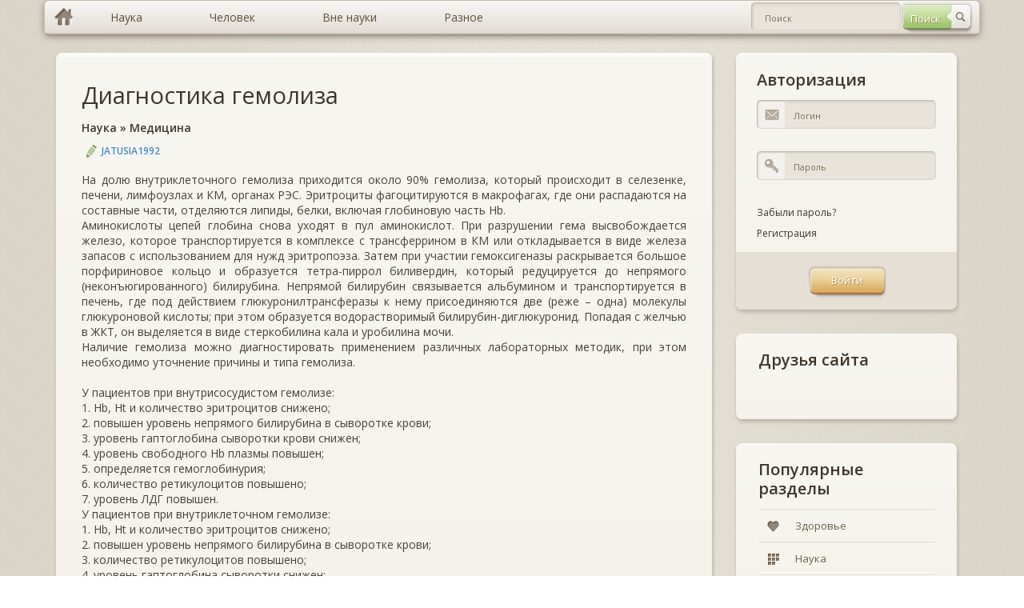

--- FILE ---
content_type: text/html; charset=windows-1251
request_url: https://murzim.ru/nauka/medicina/32778-diagnostika-gemoliza.html
body_size: 6534
content:
<!DOCTYPE html>
<html lang="ru">
	<head>
		<meta http-equiv="Content-Type" content="text/html; charset=windows-1251" />
<title>Диагностика гемолиза &raquo; Мурзим</title>
<meta name="description" content="Диагностика гемолиза" />
<meta name="keywords" content="" />

<meta property="og:site_name" content="Мурзим" />
<meta property="og:type" content="article" />
<meta property="og:title" content="Диагностика гемолиза" />
<meta property="og:url" content="https://murzim.ru/nauka/medicina/32778-diagnostika-gemoliza.html" />
<link rel="search" type="application/opensearchdescription+xml" href="https://murzim.ru/engine/opensearch.php" title="Мурзим" />
<link rel="alternate" type="application/rss+xml" title="Мурзим" href="https://murzim.ru/rss.xml" />
<script type="text/javascript" src="/engine/classes/min/index.php?charset=windows-1251&amp;g=general&amp;16"></script>
<script type="text/javascript" src="/engine/classes/min/index.php?charset=windows-1251&amp;f=engine/classes/highslide/highslide.js&amp;16"></script>
		<!-- CSS -->
		<link rel="stylesheet" type="text/css" media="all" href="/templates/murzim/css/bootstrap.css" />
		<link rel="stylesheet" type="text/css" media="all" href="/templates/murzim/css/murzim.css" />
		<link rel="stylesheet" type="text/css" media="all" href="/templates/murzim/css/highslide.css" />

		<!-- MAIN JS -->
		<script src="/templates/murzim/js/murzim.js"></script>
		<!-- <script src="/templates/murzim/js/full.js"></script> -->

		<!--[if lt IE 9]><script src="js/respond.min.js"></script><![endif]-->
		<!--[if gte IE 9]>
		<style type="text/css">
			.gradient {filter: none !important;}
		</style>
		<![endif]-->
		<style type="text/css" media="screen">
			[placeholder]:focus::-webkit-input-placeholder {
				color:transparent;
			}
			[placeholder]:focus:-moz-placeholder {
				color: transparent;
			}
		</style>
		<script
            async="async"
            src="//cdn-rtb.sape.ru/rtb-b/js/269/2/82269.js"
            type="text/javascript">
        </script>
	</head>
	<body>
		<div class="container">
			<!-- row-->
			<div class="row">
				<div class="full-width">
					<div id="topmenu">
						<ul class="dropdown clearfix gradient full-width">
							<li class="menu-level-0 first"><a href="/" hidefocus="true" class="gradient home-link"></a></li>
							<li class="menu-level-0 parent"><a href="/index.php?do=murzim&mcatname=nauka" hidefocus="true" style="outline: none;" class="gradient"><span>Наука</span></a>
								<ul class="submenu-1">
									<li class="menu-level-1 first"><a href="/index.php?do=murzim&mcatname=astrologiya" hidefocus="true" style="outline: none;" class="gradient">Астрология</a></li>
									<li class="menu-level-1"><a href="/index.php?do=murzim&mcatname=biologiya" hidefocus="true" style="outline: none;" class="gradient">Биология</a></li>
									<li class="menu-level-1"><a href="/index.php?do=murzim&mcatname=biohimija" hidefocus="true" style="outline: none;" class="gradient">Биохимия</a></li>
									<li class="menu-level-1"><a href="/index.php?do=murzim&mcatname=genetika" hidefocus="true" style="outline: none;" class="gradient">Генетика</a></li>
									<li class="menu-level-1"><a href="/index.php?do=murzim&mcatname=geografiya" hidefocus="true" style="outline: none;" class="gradient">География</a></li>
									<li class="menu-level-1"><a href="/index.php?do=murzim&mcatname=geologiya" hidefocus="true" style="outline: none;" class="gradient">Геология</a></li>
									<li class="menu-level-1"><a href="/index.php?do=murzim&mcatname=geojekologija" hidefocus="true" style="outline: none;" class="gradient">Геоэкология</a></li>
									<li class="menu-level-1 parent"><a href="/index.php?do=murzim&mcatname=istorija" hidefocus="true" style="outline: none;" class="gradient">История</a>
										<ul class="submenu-2">
											<li class="menu-level-2 first"><a href="" hidefocus="true" style="outline: none;" class="gradient">Всемирная история</a></li>
											<li class="menu-level-2 last"><a href="" hidefocus="true" style="outline: none;" class="gradient">Древние цивилизации</a></li>
										</ul>
									</li>
									<li class="menu-level-1"><a href="/index.php?do=murzim&mcatname=marketing" hidefocus="true" style="outline: none;" class="gradient">Маркетинг</a></li>
									<li class="menu-level-1"><a href="/index.php?do=murzim&mcatname=medicina" hidefocus="true" style="outline: none;" class="gradient">Медицина</a></li>
									<li class="menu-level-1"><a href="/index.php?do=murzim&mcatname=mif" hidefocus="true" style="outline: none;" class="gradient">Мифы</a></li>
									<li class="menu-level-1"><a href="/index.php?do=murzim&mcatname=pedagogika" hidefocus="true" style="outline: none;" class="gradient">Педагогика</a></li>
									<li class="menu-level-1"><a href="/index.php?do=murzim&mcatname=pravo" hidefocus="true" style="outline: none;" class="gradient">Право</a></li>
									<li class="menu-level-1"><a href="/index.php?do=murzim&mcatname=psihologija" hidefocus="true" style="outline: none;" class="gradient">Психология</a></li>
									<li class="menu-level-1"><a href="/index.php?do=murzim&mcatname=sociologija" hidefocus="true" style="outline: none;" class="gradient">Социология</a></li>
									<li class="menu-level-1"><a href="/index.php?do=murzim&mcatname=transport" hidefocus="true" style="outline: none;" class="gradient">Транспорт</a></li>
									<li class="menu-level-1"><a href="/index.php?do=murzim&mcatname=fizika" hidefocus="true" style="outline: none;" class="gradient">Физика</a></li>
									<li class="menu-level-1"><a href="/index.php?do=murzim&mcatname=filosofija" hidefocus="true" style="outline: none;" class="gradient">Философия</a></li>
									<li class="menu-level-1"><a href="/index.php?do=murzim&mcatname=himiya" hidefocus="true" style="outline: none;" class="gradient">Химия</a></li>
									<li class="menu-level-1"><a href="/index.php?do=murzim&mcatname=jezoterika" hidefocus="true" style="outline: none;" class="gradient">Эзотерика</a></li>
									<li class="menu-level-1"><a href="/index.php?do=murzim&mcatname=jekologija" hidefocus="true" style="outline: none;" class="gradient">Экология</a></li>
									<li class="menu-level-1"><a href="/index.php?do=murzim&mcatname=jekonomika" hidefocus="true" style="outline: none;" class="gradient">Экономика</a></li>
									<li class="menu-level-1 last"><a href="/index.php?do=murzim&mcatname=jenciklopedii" hidefocus="true" style="outline: none;" class="gradient">Энциклопедии</a></li>
								</ul>
							</li>
							<li class="menu-level-0 parent"><a href="/index.php?do=murzim&mcatname=nauka" hidefocus="true" style="outline: none;" class="gradient"><span>Человек</span></a>
								<ul class="submenu-1">
									<li class="menu-level-1 first"><a href="/index.php?do=murzim&mcatname=dom" hidefocus="true" style="outline: none;" class="gradient">Дом</a></li>
									<li class="menu-level-1"><a href="/index.php?do=murzim&mcatname=zdorovje" hidefocus="true" style="outline: none;" class="gradient">Здоровье</a></li>
									<li class="menu-level-1"><a href="/index.php?do=murzim&mcatname=krasota" hidefocus="true" style="outline: none;" class="gradient">Красота</a></li>
									<li class="menu-level-1"><a href="/index.php?do=murzim&mcatname=obuchenie" hidefocus="true" style="outline: none;" class="gradient">Обучение</a></li>
									<li class="menu-level-1"><a href="/index.php?do=murzim&mcatname=otnoshenija" hidefocus="true" style="outline: none;" class="gradient">Отношения</a></li>
									<li class="menu-level-1"><a href="/index.php?do=murzim&mcatname=religija" hidefocus="true" style="outline: none;" class="gradient">Религия</a></li>
									<li class="menu-level-1 last"><a href="/index.php?do=murzim&mcatname=sport" hidefocus="true" style="outline: none;" class="gradient">Спорт</a></li>
								</ul>
							</li>
							<li class="menu-level-0 parent"><a href="#" hidefocus="true" style="outline: none;" class="gradient"><span>Вне науки</span></a>
								<ul class="submenu-1">
									<li class="menu-level-1 first"><a href="/index.php?do=murzim&mcatname=znachenie-imeni" hidefocus="true" style="outline: none;" class="gradient">Значение имени</a></li>
									<li class="menu-level-1"><a href="/index.php?do=murzim&mcatname=goroskop" hidefocus="true" style="outline: none;" class="gradient">Гороскопы</a></li>
									<li class="menu-level-1 parent"><a href="/index.php?do=murzim&mcatname=narodnye-sredstva" hidefocus="true" style="outline: none;" class="gradient">Народные средства</a>
										<ul class="submenu-2">
											<li class="menu-level-2 first"><a href="/index.php?do=murzim&mcatname=narodnaja-medicina" hidefocus="true" style="outline: none;" class="gradient">Народная медицина</a></li>
											<li class="menu-level-2 last"><a href="/index.php?do=murzim&mcatname=zagovory" hidefocus="true" style="outline: none;" class="gradient">Заговоры</a></li>
										</ul>
									</li>
									<li class="menu-level-1"><a href="/index.php?do=murzim&mcatname=neobyasnimoe" hidefocus="true" style="outline: none;" class="gradient">Необъяснимое</a></li>
									<li class="menu-level-1"><a href="/index.php?do=murzim&mcatname=predskazateli" hidefocus="true" style="outline: none;" class="gradient">Предсказатели</a></li>
									<li class="menu-level-1 last"><a href="/index.php?do=murzim&mcatname=sonnik" hidefocus="true" style="outline: none;" class="gradient">Сонники</a></li>
								</ul>
							</li>
							<li class="menu-level-0 parent last"><a href="/index.php?do=murzim&mcatname=raznoe" hidefocus="true" style="outline: none;" class="gradient"><span>Разное</span></a>
								<ul class="submenu-1">
									<li class="menu-level-1 first"><a href="/index.php?do=murzim&mcatname=biznes" hidefocus="true" style="outline: none;" class="gradient">Бизнес</a></li>
									<li class="menu-level-1"><a href="/index.php?do=murzim&mcatname=v-mire-zhivotnih" hidefocus="true" style="outline: none;" class="gradient">В мире животных</a></li>
									<li class="menu-level-1"><a href="/index.php?do=murzim&mcatname=knigi" hidefocus="true" style="outline: none;" class="gradient">Книги</a></li>
									<li class="menu-level-1 last"><a href="/index.php?do=murzim&mcatname=kulinarija" hidefocus="true" style="outline: none;" class="gradient">Кулинария</a></li>
								</ul>
							</li>
							<li class="header-search">
								<div class="header-search-form">
								<form method="post" id="fullsearch" name="fullsearch" action="/index.php?do=search">
									<input type="hidden" name="do" id="do" value="search">
									<input type="hidden" name="subaction" id="subaction" value="search">
									<input type="hidden" name="search_start" id="search_start" value="0">
									<input type="hidden" name="full_search" id="full_search" value="0">
									<input type="hidden" name="result_from" id="result_from" value="1">
									<div class="clearfix">
										<span class="btn btn-search" style="opacity: 1;"><input type="submit" value="Поиск" hidefocus="true" class="gradient" style="outline: none;" name="dosearch" id="dosearch"></span>
										<div class="field_text">
											<input class="gradient" id="searchinput" name="story" value="" placeholder="Поиск" type="text" autocomplete="off" style="outline: none;">
										</div>
									</div>
								</form>
								</div>
							</li>
						</ul>
					</div>
				</div>
			</div>
		</div>

		<div class="container">
			<!-- row-->
			<div class="row">
				<div class="col-xs-4">
					<!-- sidebar-->
					<div class="sidebar">
					<noindex><div id="SRTB_509543"></div></noindex>
					<!--<a href="/"><img src="/templates/murzim/img/murzim.png" title="Murzim.Ru"></a>-->
					</div>
					<!--/ sidebar-->
				</div>

				<div class="col-sm-8">
					<!-- content-->
					<div class="content " role="main">

						<!-- post list -->
						<div class="postlist">
							
							<div id='dle-content'><!-- post item-->
<div class="post-item boxed style2 gradient margin-bottom-15">
	<div class="inner">
		<div class="post-title"><h2><a href="https://murzim.ru/nauka/medicina/32778-diagnostika-gemoliza.html">Диагностика гемолиза</a></h2></div>
		<div class="post-title"><h6><a href="https://murzim.ru/nauka/">Наука</a> » <a href="https://murzim.ru/nauka/medicina/">Медицина</a></h6></div>
		<div class="post-meta-top">
			<span class="post-author"><a onclick="ShowProfile('jatusia1992', 'https://murzim.ru/user/jatusia1992/', '0'); return false;" href="https://murzim.ru/user/jatusia1992/">jatusia1992</a></span>
		</div>
		<div class="post-desc">
			На долю внутриклеточного гемолиза  приходится около 90% гемолиза, который происходит в селезенке, печени, лимфоузлах и КМ, органах РЭС. Эритроциты фагоцитируются в макрофагах, где они распадаются на составные части, отделяются липиды, белки, включая глобиновую часть Hb.<br />Аминокислоты цепей глобина снова уходят в пул аминокислот. При разрушении гема высвобождается железо, которое транспортируется в комплексе с трансферрином в КМ или откладывается в виде железа запасов с использованием для нужд эритропоэза. Затем при участии гемоксигеназы раскрывается большое порфириновое кольцо и образуется тетра-пиррол биливердин, который редуцируется до непрямого (неконъюгированного) билирубина. Непрямой билирубин связывается альбумином и транспортируется в печень, где под действием глюкуронилтрансферазы к нему присоединяются две (реже – одна) молекулы глюкуроновой кислоты; при этом образуется водорастворимый билирубин-диглюкуронид. Попадая с желчью в ЖКТ, он выделяется в виде стеркобилина кала и уробилина мочи.<br />Наличие гемолиза можно диагностировать применением различных лабораторных методик, при этом необходимо уточнение причины и типа гемолиза.<br /><br />У пациентов при внутрисосудистом гемолизе:<br />1. Hb, Ht и количество эритроцитов снижено;<br />2. повышен уровень непрямого билирубина в сыворотке крови;<br />3. уровень гаптоглобина сыворотки крови снижен;<br />4. уровень свободного Hb плазмы повышен;<br />5. определяется гемоглобинурия;<br />6. количество ретикулоцитов повышено;<br />7. уровень ЛДГ повышен.<br />У пациентов при внутриклеточном гемолизе:<br />1. Hb, Ht и количество эритроцитов снижено;<br />2. повышен уровень непрямого билирубина в сыворотке крови;<br />3. количество ретикулоцитов повышено;<br />4. уровень гаптоглобина сыворотки снижен;<br />5. может определяться гепатоспленомегалия;<br />6. уровень ЛДГ повышен.
			
		</div>

		<noindex>
			<div class="post-meta-bot post-meta-links">
				<div class="links">
					<div class="height-40 float-right">
					<script type="text/javascript" src="http://s7.addthis.com/js/300/addthis_widget.js#pubid=ra-55b5501909dd0f67" async="async"></script>
					<div class="addthis_sharing_toolbox"></div>
					</div>
				</div>
				<div class="tagcloud style2">
					
					<br>
				</div>
			</div>
		</noindex>
	</div>
</div>
<!--/post item-->
<div class="info-boxes margin-bottom-15">
	<div class="alert boxed alert-success fade in gradient">
		<div class="alert-body">
			<span>Авторское право на материал</span>
			<div>Копирование материалов допускается только с указанием активной ссылки на статью!</div>
		</div>
		<span class="alert-label"></span>
	</div>
</div>

<div class="post-item boxed style2 gradient margin-bottom-15">
	<div class="add-comment-title" style="margin-bottom: 0px;"><h3>Похожие статьи</h3></div>
	<div class="widget_categories gradient">
		<ul>
			<li><a href="https://murzim.ru/nauka/medicina/32777-gemoliticheskie-anemii.html" hidefocus="true" class="gradient" style="outline: none;"><span>Гемолитические анемии</span></a></li><li><a href="https://murzim.ru/nauka/medicina/32757-anemii-pri-nesbalansirovannom-pitanii-i-zabolevaniyah-pecheni.html" hidefocus="true" class="gradient" style="outline: none;"><span>Анемии при несбалансированном питании и заболеваниях печени</span></a></li><li><a href="https://murzim.ru/nauka/medicina/32752-zhelezodeficitnaya-anemiya.html" hidefocus="true" class="gradient" style="outline: none;"><span>Железодефицитная анемия</span></a></li><li><a href="https://murzim.ru/nauka/biohimija/24604-funkcii-pecheni.html" hidefocus="true" class="gradient" style="outline: none;"><span>ФУНКЦИИ  ПЕЧЕНИ</span></a></li><li><a href="https://murzim.ru/jenciklopedii/enciklopedia-centra-emos/19692-aminokisloty.html" hidefocus="true" class="gradient" style="outline: none;"><span>Аминокислоты</span></a></li>
		</ul>
	</div>
	<div class="height-30"></div>
</div><div class="info-boxes">
	<div class="alert boxed alert-warning fade in gradient">
		<div class="alert-body">
			<span>Информация</span>
			<div>Посетители, находящиеся в группе <b>Гости</b>, не могут оставлять комментарии к данной публикации.</div>
		</div>
		<span class="alert-label"></span>
	</div>
</div></div>
						</div>
						<!--/ postlist-->
					</div>
					<!--/ content-->
				</div>

				<div class="col-sm-4">
					<!-- sidebar-->
					<div class="sidebar">
						

<div class="widget-container widget_login boxed gradient">
	<div class="inner">
		<h3 class="widget-title margin-top-title">Авторизация</h3>
		<form action="" method="post" class="loginform">
			<div class="field_text">
				<label for="login_name" class="label_title">Логин</label>
				<input type="text" name="log" id="login_name" value="" placeholder="Логин" hidefocus="true" class="gradient" style="outline: none;">
				<span class="input_icon input_email"></span>
			</div>
			<div class="field_text">
				<label for="login_password" class="label_title">Пароль</label>
				<input type="password" name="login_password" id="login_password" value="" placeholder="Пароль" hidefocus="true" class="gradient" style="outline: none;">
				<span class="input_icon input_pass"></span>
			</div>
			<div class="rowRemember clearfix">
				<div><span class="forget_password"><a href="https://murzim.ru/index.php?do=lostpassword" hidefocus="true" style="outline: none;">Забыли пароль?</a></span></div>
				<div><span class="forget_password"><a href="https://murzim.ru/index.php?do=register" hidefocus="true" style="outline: none;">Регистрация</a></span></div>
			</div>
			<div class="rowSubmit">
				<span class="btn btn-hover"><input type="submit" onclick="submit();" id="login-submit" value="Войти" hidefocus="true" class="gradient" style="outline: none;"></span>
				<input name="login" type="hidden" id="login" value="submit" />
			</div>
		</form>

	</div>
</div>
						<!-- /widget text-->

						<!-- widget categories -->
						<div class="widget-container widget_categories boxed gradient">
							<div class="inner">
								<h3 class="widget-title margin-top-title">Друзья сайта</h3>
									<script type="text/javascript">
<!--
var _acic={dataProvider:10};(function(){var e=document.createElement("script");e.type="text/javascript";e.async=true;e.src="https://www.acint.net/aci.js";var t=document.getElementsByTagName("script")[0];t.parentNode.insertBefore(e,t)})()
//-->
</script><br>
							</div>
						</div>
						<!--/widget categories -->

						<!-- widget categories -->
						<div class="widget-container widget_categories boxed gradient">
							<div class="inner">
								<h3 class="widget-title margin-top-title">Популярные разделы</h3>
								<div class="caroufredsel_wrapper" style="display: block; text-align: start; float: none; position: relative; top: auto; right: auto; bottom: auto; left: auto; z-index: auto; width: 100%; height: 80px; margin: 0px; overflow: hidden;">
									<ul id="categories" style="text-align: left; float: none; position: absolute; top: 0px; right: auto; bottom: auto; left: 0px; margin: 0px; height: 80px; width: 100%;">
										<li class="first" style=""><a href="/index.php?do=murzim&mcatname=zdorovje" hidefocus="true" style="outline: none;" class="gradient" rel="nofollow"><i class="ico-cat ico-cat3 gradient"></i><span>Здоровье</span></a></li>
										<li style="last"><a href="/index.php?do=murzim&mcatname=nauka" hidefocus="true" class="gradient" style="outline: none;" rel="nofollow"><i class="ico-cat ico-cat7 gradient"></i><span>Наука</span></a></li>
									</ul>
								</div>
							</div>
						</div>
						<!--/widget categories-->
					</div>
					<!--/ sidebar-->
				</div>
			</div>
			<!--/ row-->
		</div>
		<!--/ container-->

		<div class="footer footer-dark">
			<div class="divider-full"></div>
			<div class="container">
				<div class="divider-top"></div>
				<div class="row">
					<div class="col-xs-6 col-sm-3">
						<div class="widget-container widget_nav_menu">
							<h3 class="widget-title"><span>НАУКА</span></h3>
							<ul>
								<li class="first"><a href="/index.php?do=murzim&mcatname=biologiya" hidefocus="true" style="outline: none;" rel="nofollow"><span>Биология</span></a></li>
								<li><a href="/index.php?do=murzim&mcatname=istorija" style="outline: none;" rel="nofollow"><span>История</span></a></li>
								<li><a href="/index.php?do=murzim&mcatname=medicina" hidefocus="true" style="outline: none;" rel="nofollow"><span>Медицина</span></a></li>
								<li><a href="/index.php?do=murzim&mcatname=psihologija" hidefocus="true" style="outline: none;" rel="nofollow"><span>Психология</span></a></li>
								<li class="last"><a href="/index.php?do=murzim&mcatname=himiya" hidefocus="true" style="outline: none;" rel="nofollow"><span>Химия</span></a></li>
							</ul>
							<h3 class="widget-title"><span>...</span></h3>
						</div>
					</div>
					<div class="col-xs-6 col-sm-3">
						<div class="widget-container widget_nav_menu">
							<h3 class="widget-title"><span>ЧЕЛОВЕК</span></h3>
							<ul>
								<li class="first"><a href="/index.php?do=murzim&mcatname=zdorovje" hidefocus="true" style="outline: none;" rel="nofollow"><span>Здоровье</span></a></li>
								<li><a href="/index.php?do=murzim&mcatname=krasota" style="outline: none;" rel="nofollow"><span>Красота</span></a></li>
								<li><a href="/index.php?do=murzim&mcatname=obuchenie" hidefocus="true" style="outline: none;" rel="nofollow"><span>Обучение</span></a></li>
								<li><a href="/index.php?do=murzim&mcatname=otnoshenija" hidefocus="true" style="outline: none;" rel="nofollow"><span>Отношения</span></a></li>
								<li class="last"><a href="/index.php?do=murzim&mcatname=religija" hidefocus="true" style="outline: none;" rel="nofollow"><span>Религия</span></a></li>
							</ul>
							<h3 class="widget-title"><span>...</span></h3>
						</div>
					</div>
					<div class="col-xs-6 col-sm-3">
						<div class="widget-container widget_nav_menu">
							<h3 class="widget-title"><span>ВНЕ НАУКИ</span></h3>
							<ul>
								<li class="first"><a href="/index.php?do=murzim&mcatname=znachenie-imeni" hidefocus="true" style="outline: none;" rel="nofollow"><span>Значение имени</span></a></li>
								<li><a href="/index.php?do=murzim&mcatname=goroskop" style="outline: none;" rel="nofollow"><span>Гороскопы</span></a></li>
								<li><a href="/index.php?do=murzim&mcatname=narodnye-sredstva" hidefocus="true" style="outline: none;" rel="nofollow"><span>Народные средства</span></a></li>
								<li><a href="/index.php?do=murzim&mcatname=neobyasnimoe" hidefocus="true" style="outline: none;" rel="nofollow"><span>Необъяснимое</span></a></li>
								<li class="last"><a href="/index.php?do=murzim&mcatname=predskazateli" style="outline: none;" rel="nofollow"><span>Предсказатели</span></a></li>
							</ul>
							<h3 class="widget-title"><span>...</span></h3>
						</div>
					</div>
					<div class="col-xs-6 col-sm-3">
						<div class="widget-container widget_contact">
							<h3 class="widget-title"><span>О НАС</span></h3>
							<ul>
								<li class="first"><a href="/info/5-murzim.html" hidefocus="true" style="outline: none;" rel="nofollow"><span>Мурзим</span></a></li>
								<li class="last"><a href="/?do=feedback" hidefocus="true" style="outline: none;" rel="nofollow"><span>Обратная связь</span></a></li>
							</ul>
						</div>
					</div>
				</div>

				<div class="divider-bottom"></div>

				<noindex>
					<script type="text/javascript">
						// Acint
						var _acic={dataProvider:10};(function(){var e=document.createElement("script");e.type="text/javascript";e.async=true;e.src="//www.acint.net/aci.js";var t=document.getElementsByTagName("script")[0];t.parentNode.insertBefore(e,t)})()

						  var _gaq = _gaq || [];
						  _gaq.push(['_setAccount', 'UA-11716276-7']);
						  _gaq.push(['_trackPageview']);

						// Google
						(function() {
							var ga = document.createElement('script'); ga.type = 'text/javascript'; ga.async = true;
							ga.src = ('https:' == document.location.protocol ? 'https://ssl' : 'http://www') + '.google-analytics.com/ga.js';
							var s = document.getElementsByTagName('script')[0]; s.parentNode.insertBefore(ga, s);
						})();
					</script>
				</noindex>

				<div class="row">
					<div class="col-sm-12"><div class="copyright footer_bottom align-center"><span>© Murzim.Ru 2009-2020.</span></div></div>
				</div>
			</div>
		</div>
	</body>
</html>